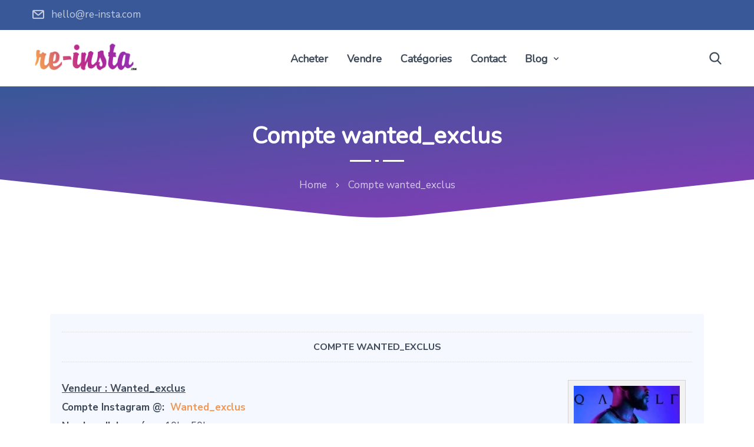

--- FILE ---
content_type: text/html; charset=UTF-8
request_url: https://www.re-insta.com/petites-annonces/1083/compte-wanted_exclus/
body_size: 17322
content:
	
<!DOCTYPE html>
<html dir="ltr" lang="fr-FR" prefix="og: https://ogp.me/ns#" class="no-js">
	<head>
		<meta charset="UTF-8" />
		<meta name="viewport" content="width=device-width, initial-scale=1, maximum-scale=1">

		<link rel="profile" href="http://gmpg.org/xfn/11" />
		<link rel="pingback" href="https://www.re-insta.com/xmlrpc.php" />

		<title>Compte wanted_exclus › re-insta.com</title>
	<style>img:is([sizes="auto" i], [sizes^="auto," i]) { contain-intrinsic-size: 3000px 1500px }</style>
	
		<!-- All in One SEO 4.9.0 - aioseo.com -->
	<meta name="description" content="Le prix reste négociable dans la limitte du raisonnable... Le compte est plus trop actif mais monte à 200commentzires et montre a 30k vues a peut près avec des likes et commentaires de Kaaris et damso qui rajoute de la crédibilité au compte" />
	<meta name="robots" content="max-image-preview:large" />
	<meta name="author" content="Re-insta"/>
	<link rel="canonical" href="https://www.re-insta.com/petites-annonces/1083/compte-wanted_exclus/" />
	<meta name="generator" content="All in One SEO (AIOSEO) 4.9.0" />

		<!-- Global site tag (gtag.js) - Google Analytics -->
<script async src="https://www.googletagmanager.com/gtag/js?id=G-27T7C0FX34"></script>
<script>
  window.dataLayer = window.dataLayer || [];
  function gtag(){dataLayer.push(arguments);}
  gtag('js', new Date());

  gtag('config', 'G-27T7C0FX34');
</script>
		<meta property="og:locale" content="fr_FR" />
		<meta property="og:site_name" content="re-insta.com › Achat et Vente de compte Instagram" />
		<meta property="og:type" content="article" />
		<meta property="og:title" content="Compte wanted_exclus › re-insta.com" />
		<meta property="og:description" content="Le prix reste négociable dans la limitte du raisonnable... Le compte est plus trop actif mais monte à 200commentzires et montre a 30k vues a peut près avec des likes et commentaires de Kaaris et damso qui rajoute de la crédibilité au compte" />
		<meta property="og:url" content="https://www.re-insta.com/petites-annonces/1083/compte-wanted_exclus/" />
		<meta property="article:published_time" content="2021-04-22T08:31:08+00:00" />
		<meta property="article:modified_time" content="2021-04-22T14:11:07+00:00" />
		<meta name="twitter:card" content="summary" />
		<meta name="twitter:title" content="Compte wanted_exclus › re-insta.com" />
		<meta name="twitter:description" content="Le prix reste négociable dans la limitte du raisonnable... Le compte est plus trop actif mais monte à 200commentzires et montre a 30k vues a peut près avec des likes et commentaires de Kaaris et damso qui rajoute de la crédibilité au compte" />
		<script type="application/ld+json" class="aioseo-schema">
			{"@context":"https:\/\/schema.org","@graph":[{"@type":"BreadcrumbList","@id":"https:\/\/www.re-insta.com\/petites-annonces\/1083\/compte-wanted_exclus\/#breadcrumblist","itemListElement":[{"@type":"ListItem","@id":"https:\/\/www.re-insta.com#listItem","position":1,"name":"Accueil","item":"https:\/\/www.re-insta.com","nextItem":{"@type":"ListItem","@id":"https:\/\/www.re-insta.com\/petites-annonces\/compte-instagram-vente\/88\/autres\/#listItem","name":"Autres"}},{"@type":"ListItem","@id":"https:\/\/www.re-insta.com\/petites-annonces\/compte-instagram-vente\/88\/autres\/#listItem","position":2,"name":"Autres","item":"https:\/\/www.re-insta.com\/petites-annonces\/compte-instagram-vente\/88\/autres\/","nextItem":{"@type":"ListItem","@id":"https:\/\/www.re-insta.com\/petites-annonces\/1083\/compte-wanted_exclus\/#listItem","name":"Compte wanted_exclus"},"previousItem":{"@type":"ListItem","@id":"https:\/\/www.re-insta.com#listItem","name":"Accueil"}},{"@type":"ListItem","@id":"https:\/\/www.re-insta.com\/petites-annonces\/1083\/compte-wanted_exclus\/#listItem","position":3,"name":"Compte wanted_exclus","previousItem":{"@type":"ListItem","@id":"https:\/\/www.re-insta.com\/petites-annonces\/compte-instagram-vente\/88\/autres\/#listItem","name":"Autres"}}]},{"@type":"Organization","@id":"https:\/\/www.re-insta.com\/#organization","name":"re-insta.com","description":"Achat et Vente de compte Instagram","url":"https:\/\/www.re-insta.com\/"},{"@type":"Person","@id":"https:\/\/www.re-insta.com\/author\/adminreinsta\/#author","url":"https:\/\/www.re-insta.com\/author\/adminreinsta\/","name":"Re-insta","image":{"@type":"ImageObject","@id":"https:\/\/www.re-insta.com\/petites-annonces\/1083\/compte-wanted_exclus\/#authorImage","url":"https:\/\/secure.gravatar.com\/avatar\/6dbb565203260dbe8851226cacd8ee276c4ffdab20f9b04e2dd8bb54307d98f4?s=96&d=mm&r=g","width":96,"height":96,"caption":"Re-insta"}},{"@type":"WebPage","@id":"https:\/\/www.re-insta.com\/petites-annonces\/1083\/compte-wanted_exclus\/#webpage","url":"https:\/\/www.re-insta.com\/petites-annonces\/1083\/compte-wanted_exclus\/","name":"Compte wanted_exclus \u203a re-insta.com","description":"Le prix reste n\u00e9gociable dans la limitte du raisonnable... Le compte est plus trop actif mais monte \u00e0 200commentzires et montre a 30k vues a peut pr\u00e8s avec des likes et commentaires de Kaaris et damso qui rajoute de la cr\u00e9dibilit\u00e9 au compte","inLanguage":"fr-FR","isPartOf":{"@id":"https:\/\/www.re-insta.com\/#website"},"breadcrumb":{"@id":"https:\/\/www.re-insta.com\/petites-annonces\/1083\/compte-wanted_exclus\/#breadcrumblist"},"author":{"@id":"https:\/\/www.re-insta.com\/author\/adminreinsta\/#author"},"creator":{"@id":"https:\/\/www.re-insta.com\/author\/adminreinsta\/#author"},"image":{"@type":"ImageObject","url":"https:\/\/www.re-insta.com\/wp-content\/uploads\/2021\/04\/screenshot_2021-04-22-10-33-02-254_com.instagram.android-94bf3a8b.jpg","@id":"https:\/\/www.re-insta.com\/petites-annonces\/1083\/compte-wanted_exclus\/#mainImage","width":1080,"height":2400},"primaryImageOfPage":{"@id":"https:\/\/www.re-insta.com\/petites-annonces\/1083\/compte-wanted_exclus\/#mainImage"},"datePublished":"2021-04-22T10:31:08+02:00","dateModified":"2021-04-22T16:11:07+02:00"},{"@type":"WebSite","@id":"https:\/\/www.re-insta.com\/#website","url":"https:\/\/www.re-insta.com\/","name":"re-insta.com","description":"Achat et Vente de compte Instagram","inLanguage":"fr-FR","publisher":{"@id":"https:\/\/www.re-insta.com\/#organization"}}]}
		</script>
		<!-- All in One SEO -->

<script>window._wca = window._wca || [];</script>
<link rel='dns-prefetch' href='//stats.wp.com' />
<link rel="alternate" type="application/rss+xml" title="re-insta.com &raquo; Flux" href="https://www.re-insta.com/feed/" />
<link rel="alternate" type="application/rss+xml" title="re-insta.com &raquo; Flux des commentaires" href="https://www.re-insta.com/comments/feed/" />
<script type="text/javascript">
/* <![CDATA[ */
window._wpemojiSettings = {"baseUrl":"https:\/\/s.w.org\/images\/core\/emoji\/16.0.1\/72x72\/","ext":".png","svgUrl":"https:\/\/s.w.org\/images\/core\/emoji\/16.0.1\/svg\/","svgExt":".svg","source":{"concatemoji":"https:\/\/www.re-insta.com\/wp-includes\/js\/wp-emoji-release.min.js?ver=6.8.3"}};
/*! This file is auto-generated */
!function(s,n){var o,i,e;function c(e){try{var t={supportTests:e,timestamp:(new Date).valueOf()};sessionStorage.setItem(o,JSON.stringify(t))}catch(e){}}function p(e,t,n){e.clearRect(0,0,e.canvas.width,e.canvas.height),e.fillText(t,0,0);var t=new Uint32Array(e.getImageData(0,0,e.canvas.width,e.canvas.height).data),a=(e.clearRect(0,0,e.canvas.width,e.canvas.height),e.fillText(n,0,0),new Uint32Array(e.getImageData(0,0,e.canvas.width,e.canvas.height).data));return t.every(function(e,t){return e===a[t]})}function u(e,t){e.clearRect(0,0,e.canvas.width,e.canvas.height),e.fillText(t,0,0);for(var n=e.getImageData(16,16,1,1),a=0;a<n.data.length;a++)if(0!==n.data[a])return!1;return!0}function f(e,t,n,a){switch(t){case"flag":return n(e,"\ud83c\udff3\ufe0f\u200d\u26a7\ufe0f","\ud83c\udff3\ufe0f\u200b\u26a7\ufe0f")?!1:!n(e,"\ud83c\udde8\ud83c\uddf6","\ud83c\udde8\u200b\ud83c\uddf6")&&!n(e,"\ud83c\udff4\udb40\udc67\udb40\udc62\udb40\udc65\udb40\udc6e\udb40\udc67\udb40\udc7f","\ud83c\udff4\u200b\udb40\udc67\u200b\udb40\udc62\u200b\udb40\udc65\u200b\udb40\udc6e\u200b\udb40\udc67\u200b\udb40\udc7f");case"emoji":return!a(e,"\ud83e\udedf")}return!1}function g(e,t,n,a){var r="undefined"!=typeof WorkerGlobalScope&&self instanceof WorkerGlobalScope?new OffscreenCanvas(300,150):s.createElement("canvas"),o=r.getContext("2d",{willReadFrequently:!0}),i=(o.textBaseline="top",o.font="600 32px Arial",{});return e.forEach(function(e){i[e]=t(o,e,n,a)}),i}function t(e){var t=s.createElement("script");t.src=e,t.defer=!0,s.head.appendChild(t)}"undefined"!=typeof Promise&&(o="wpEmojiSettingsSupports",i=["flag","emoji"],n.supports={everything:!0,everythingExceptFlag:!0},e=new Promise(function(e){s.addEventListener("DOMContentLoaded",e,{once:!0})}),new Promise(function(t){var n=function(){try{var e=JSON.parse(sessionStorage.getItem(o));if("object"==typeof e&&"number"==typeof e.timestamp&&(new Date).valueOf()<e.timestamp+604800&&"object"==typeof e.supportTests)return e.supportTests}catch(e){}return null}();if(!n){if("undefined"!=typeof Worker&&"undefined"!=typeof OffscreenCanvas&&"undefined"!=typeof URL&&URL.createObjectURL&&"undefined"!=typeof Blob)try{var e="postMessage("+g.toString()+"("+[JSON.stringify(i),f.toString(),p.toString(),u.toString()].join(",")+"));",a=new Blob([e],{type:"text/javascript"}),r=new Worker(URL.createObjectURL(a),{name:"wpTestEmojiSupports"});return void(r.onmessage=function(e){c(n=e.data),r.terminate(),t(n)})}catch(e){}c(n=g(i,f,p,u))}t(n)}).then(function(e){for(var t in e)n.supports[t]=e[t],n.supports.everything=n.supports.everything&&n.supports[t],"flag"!==t&&(n.supports.everythingExceptFlag=n.supports.everythingExceptFlag&&n.supports[t]);n.supports.everythingExceptFlag=n.supports.everythingExceptFlag&&!n.supports.flag,n.DOMReady=!1,n.readyCallback=function(){n.DOMReady=!0}}).then(function(){return e}).then(function(){var e;n.supports.everything||(n.readyCallback(),(e=n.source||{}).concatemoji?t(e.concatemoji):e.wpemoji&&e.twemoji&&(t(e.twemoji),t(e.wpemoji)))}))}((window,document),window._wpemojiSettings);
/* ]]> */
</script>
<link rel='stylesheet' id='theme-css' href='https://www.re-insta.com/wp-content/themes/seoes/assets/css/main.css?ver=1.0.0' type='text/css' media='all' />
<style id='theme-inline-css' type='text/css'>
body[data-boxed="true"] .site.wrap { background-color: #fff; }
.site-footer { background-color: #fff; }
.menu-main-container.header_menu { font-family: Nunito;font-size: 18px;line-height: 25px; }
h1, .h1, h2, .h2, h3, .h3, h4, .h4, h5, .h5, h6, .h6, .rb-widget caption, .vc_pie_chart_value { font-family: Nunito;color: #3e4a59; }
.title_ff, ul.products li.product .price, body.wpb-js-composer .vc_tta-title-text { font-family: Nunito; }
body, select { font-family: Nunito Sans;color: #3e4a59;font-size: 17px;line-height: 30px; }
.site-header .top-bar-box { padding-top: 10px;padding-bottom: 10px; }
.top-bar-box { background-color: #385898; }
.top-bar-box .container > * > a, .header_icons > .mini-cart > a, .wishlist_products_counter_number, .rb_compare_count, .woo_mini-count > span { color: rgba(255,255,255,.7); }
.page_title_container { padding-top: 60px;padding-bottom: 30px;background: linear-gradient(-6deg, #8a3ab9, #385898);; }
.site-header-mobile .page_title_container { padding-top: 50px;padding-bottom: 20px; }
body:not(.single) .page_title_container .page_title_customizer_size { font-size: 60px; }
body.single .page_title_container .page_title_customizer_size { font-size: 40px; }
.page_title_container .single_post_categories { background-color: #fff; }
.page_title_container .single_post_categories a { color: #3E4A59; }
.page_title_container .page_title_customizer_size .page_title { color: #fff; }
.page_title_container .single_post_meta a { color: #fff; }
.page_title_container .single_post_meta a:not(:last-child):after { background-color: #fff; }
.page_title_container .title_divider { background-color: #fff; }
.page_title_container .woocommerce-breadcrumb *, .page_title_container .bread-crumbs * { color: rgba(255,255,255, .8); }
.site-sticky { background-color: #fff; }
.site-sticky.shadow { -webkit-box-shadow: 0 0 15px 5px rgba(16,1,148, 0.05);-moz-box-shadow: 0 0 15px 5px rgba(16,1,148, 0.05);box-shadow: 0 0 15px 5px rgba(16,1,148, 0.05); }
.site-sticky .menu-main-container.header_menu > .menu > .menu-item > a { color: #3E4A59; }
.site-sticky .menu-main-container.header_menu > .menu > .menu-item > a:before, .site-sticky .menu-main-container.header_menu .menu-item-object-rb-megamenu .sub-menu .rb_megamenu_item .widgettitle:before { background-color: #8a3ab9; }
.menu-main-container.header_menu > ul > .menu-item > a { padding-top: 37px;padding-bottom: 33px; }
.search-trigger { color: #3E4A59; }
.menu-main-container.header_menu > .menu > .menu-item > a:before, .menu-main-container.header_menu .menu-item-object-rb-megamenu .sub-menu .rb_megamenu_item .widgettitle:before { background-color: #8a3ab9; }
.menu-main-container.header_menu .sub-menu a { color: rgba(62,74,89,.6); }
.menu-main-container.header_menu .sub-menu .current-menu-item > a { color: #3E4A59; }
.site-header-mobile .top-bar-box, .sticky-mobile { padding-top: 13px;padding-bottom: 13px; }
.site-header-mobile .top-bar-box, .site-sticky.sticky-mobile { background-color: #fff; }
.site-header-mobile .menu-trigger span, .site-sticky.sticky-mobile .menu-trigger span { background-color: #3E4A59; }
.site-header-mobile .top-bar-box .container .mini-cart > a, .site-sticky.sticky-mobile .container .mini-cart > a { color: #3E4A59; }
.site-header-mobile .menu-box .menu-main-container > ul .menu-item a, .site-header-mobile .menu-box .rb_megamenu_item .rb_column_wrapper .widgettitle { color: #3E4A59; }
.site-header-mobile .sub-menu-trigger:before, .site-header-mobile .menu-box .menu-main-container > ul .current-menu-item > a, .site-header-mobile .menu-box .menu-main-container > ul .current-item-parent > a { color: #FFAF00; }
@media screen and (min-width: 1367px), screen and (min-width: 1200px) and (any-hover: hover), screen and (min-width: 1200px) and (min--moz-device-pixel-ratio:0), screen and (min-width: 1200px) and (-ms-high-contrast: none), screen and (min-width: 1200px) and (-ms-high-contrast: active){
.search-trigger:hover { color: #8a3ab9; }
.menu-main-container.header_menu .sub-menu a:hover { color: #3E4A59; }
.site-sticky .search-trigger:hover { color: #8a3ab9; }
.top-bar-box .container > * > a:hover, .header_icons > .mini-cart > a:hover { color: #fff; }
}
/*========================================================
====================== PRIMARY COLOR =====================
========================================================*/
h1,.h1, h2,.h2, h3,.h3, h4,.h4, h5,.h5, h6,.h6, a, blockquote, label,
.rb_button.empty_default,
.rb_button.empty_reversed,
.rb-widget .search-form .label:after,
.rb-widget.rb-recent-posts a,
legend,
.rb-widget .calendar_wrap table caption,
.table-size-guide td,
.rb-widget .custom-widget-info i,
.rb_carousel:hover .slick-arrow,
.search-form .label .search-field,
.rb-widget ul li.chosen a,
.rb_presentation_module .presentation_triggers .presentation_trigger.active,
body.wpb-js-composer .vc_tta.vc_general.vc_tta-tabs .vc_tta-tabs-list li > a,
.rb-widget .search-form .label .search-submit,
.rb-widget .recentcomments span,
.main-content-inner.has_sb .sidebar .close_sidebar,
.comment-body .comment-meta .comment-admin,
.blog .blog-readmore-wrap .blog-readmore.simple,
.search .blog-readmore-wrap .blog-readmore.simple,
.post-meta-wrapper,
.post-meta-wrapper a,
.main_member_info .text-information *,
.portfolio-single-content .portfolio-content-wrapper .aside-part .label
{ color: #3E4A59; }
.body-overlay,
.table-size-guide th
{ background-color: #3E4A59; }
blockquote,
.sidebar_trigger,
.rb_textmodule.border_on_hover:before,
.rb-widget ul li.chosen a,
.rb-widget ul li.chosen:after
{ border-color: #3E4A59; }
/*========================================================
===================== SECONDARY COLOR ====================
========================================================*/
ul li:before,
body.wpb-js-composer .vc_tta.vc_general.vc_tta-o-all-clickable .vc_tta-controls-icon,
.rb-widget .recentcomments span:before,
.comment-body .comment-buttons a,
.single-content-title .cancel-reply a,
.required,
.blog .blog-readmore-wrap .blog-readmore:after,
.search .blog-readmore-wrap .blog-readmore:after,
.rb_our_team_module .rb_team_member .information_wrapper .meta,
.rb_our_team_module .rb_team_member .information_wrapper .phone,
.rb_our_team_module .rb_team_member .information_wrapper .email,
.rb_footer_template a,
.site-footer a,
.price,
.price ins,
.sub-menu-trigger:before,
.site-header-mobile .menu-box .current-menu-item > a,
.site-header-mobile .menu-box .current-item-parent > a
{ color: #8a3ab9; }
.rb-widget caption:before, 
.rb-widget .widget-title:before,
.upsells.products > h2:before, .upsells.products > h2:after,
.related.products > h2:before, .related.products > h2:after,
.single-content-title:before, .single-content-title:after,
.menu-main-container.header_menu > ul > .menu-item > a:before,
body.wpb-js-composer .vc_tta.vc_general.vc_tta-o-all-clickable .vc_tta-panel.vc_active,
body.wpb-js-composer div[data-vc-action="collapse"] .vc_tta.vc_general .vc_tta-panel.vc_active .vc_tta-panel-heading,
.blog.layout_small .post-author:before,
.portfolio-single-content .social-share:before,
.rb_portfolio_module .rb_portfolio_items .rb_portfolio_item .text_info .h5:after,
.header_icons .mini-cart .woo_mini-count > span,
.rb-widget .price_slider_wrapper .price_slider .ui-slider-handle,
.rb-widget .price_slider_wrapper .price_slider .ui-slider-range,
ul .menu-item-object-rb-megamenu .sub-menu .rb_megamenu_item .widgettitle:before,
.rb-widget.rb-about .name:before,
.post-meta-wrapper:before,
.post-password-form input[type='submit'],
.main_member_info:before
{ background-color: #8a3ab9; }
.rb_icon_preloader:after,
.rb-widget .search-form .label input,
body.wpb-js-composer .vc_tta.vc_general .vc_tta-panel,
.slick-dots li.slick-active button,
.woocommerce.single .content-area .site-main > .type-product .woocommerce-tabs .tabs li.active a,
.post-password-form input[type='submit']
{ border-color: #8a3ab9; }
.rb_icon_preloader:after
{ border-color: #8a3ab9 transparent #8a3ab9 transparent; }
/*========================================================
================= LINK/QUOTE POSTS COLOR =================
========================================================*/
.search .post.format-quote .post-media .media-alternate, 
.archive .post.format-quote .post-media .media-alternate, 
.blog .post.format-quote .post-media .media-alternate{	background: -webkit-linear-gradient(-10deg, #000, #000);
    background: linear-gradient(-10deg, #000, #000);
}.search .post.format-link .post-media .media-alternate, 
.archive .post.format-link .post-media .media-alternate, 
.blog .post.format-link .post-media .media-alternate{	background: -webkit-linear-gradient(-10deg, #000, #000);
    background: linear-gradient(-10deg, #000, #000);
}
/*========================================================
====================== BUTTONS COLOR =====================
========================================================*/ 
.rb_button.simple{	color: #3E4A59;
}.rb_button.simple:after{	color: #8a3ab9;
}
.rb_button,
a.showcoupon,
.next.page-numbers,
.prev.page-numbers,
.comment-form .submit,
.added_to_cart,
.woo_mini_cart .button,
.woocommerce .button,
.rb_woo_modal_content .button{	background-color: #8a3ab9; 
	border-color: #8a3ab9; 
}
div.wpforms-container-full.wpforms-container .wpforms-form button[type=submit]{	background-color: #8a3ab9 !important;
	border-color: #8a3ab9 !important;
}
/*========================================================
===================== BACKGROUND COLOR ====================
========================================================*/
.toggle-content .hidden,
.site-content,
.rb_rev_slider,
.before_footer_shortcode
{ background-color: #fff; }
/*========================================================
==================== ONLY DESKTOP COLORS =================
========================================================*/
@media 
	screen and (min-width: 1367px), /*Disable this styles for iPad Pro 1024-1366*/
	screen and (min-width: 1200px) and (any-hover: hover), /*Check, is device a desktop (Not working on IE & FireFox)*/
	screen and (min-width: 1200px) and (min--moz-device-pixel-ratio:0), /*Check, is device a desktop with firefox*/
	screen and (min-width: 1200px) and (-ms-high-contrast: none), /*Check, is device a desktop with IE 10 or above*/
	screen and (min-width: 1200px) and (-ms-high-contrast: active) /*Check, is device a desktop with IE 10 or below*/
{
/*==================== PRIMARY COLOR ===================*/
.rb_button.empty_default:hover,
.rb_button.empty_reversed:hover,
.post-nav-link a:hover,
.menu-main-container.header_menu > ul .sub-menu li a:hover,
.menu-main-container.header_menu > ul .sub-menu li a.active,
aside a:hover,
.rb_custom_carousel .slick-arrow:hover,
.rb_footer_template a:hover,
.site-footer a:hover,
.rb_presentation_module .presentation_triggers .presentation_trigger:hover,
.portfolio-single-content .portfolio-content-wrapper .aside-part a:hover,
.post-password-form input[type='submit']:hover
{ color: #3E4A59; }
.wp-block-ugb-image-box.rb_image_1 .ugb-image-box__item:hover .ugb-image-box__content,
.rb-widget.filter_size ul li a:hover
{ border-color: #3E4A59; }
/*=================== SECONDARY COLOR ==================*/
.rb-widget .search-form .label .search-submit:hover,
.rb-widget.widget_archive ul li:hover > a, 
.rb-widget.widget_categories ul li:hover > a, 
.rb-widget.widget_meta ul li:hover > a, 
.rb-widget.widget_pages ul li:hover > a, 
.rb-widget.widget_nav_menu ul li:hover > a
{ color: #8a3ab9; }
.rb-widget.widget_archive ul li:hover:before,
.rb-widget.widget_categories ul li:hover:before,
.rb-widget.widget_meta ul li:hover:before,
.rb-widget.widget_pages ul li:hover:before,
.rb-widget.widget_nav_menu ul li:hover:before,
.rb-widget .tagcloud a:hover
{ background-color: #8a3ab9; }
/*========================================================
====================== BUTTONS COLOR =====================
========================================================*/ 
.rb_button:hover,
a.showcoupon:hover,
.next.page-numbers:hover,
.prev.page-numbers:hover,
.comment-form .submit:hover,
.added_to_cart:hover,
.woo_mini_cart .button:hover,
.woocommerce .button:hover,
.rb_woo_modal_content .button:hover{	color: #3E4A59;
}div.wpforms-container-full.wpforms-container .wpforms-form button[type=submit]:hover{	color: #3E4A59 !important;
}
div.wpforms-container-full.wpforms-container .wpforms-form button[type=submit]:hover{	border-color: #8a3ab9;
}
/*=================== BACKGROUND COLOR =================*/

}
/*========================================================
==================== ONLY TABLETS COLORS =================
========================================================*/
@media 
	screen and (max-width: 1199px), /*Check, is device a tablet*/
	screen and (max-width: 1366px) and (any-hover: none) /*Enable this styles for iPad Pro 1024-1366*/
{
}
</style>
<style id='wp-emoji-styles-inline-css' type='text/css'>

	img.wp-smiley, img.emoji {
		display: inline !important;
		border: none !important;
		box-shadow: none !important;
		height: 1em !important;
		width: 1em !important;
		margin: 0 0.07em !important;
		vertical-align: -0.1em !important;
		background: none !important;
		padding: 0 !important;
	}
</style>
<link rel='stylesheet' id='wp-block-library-css' href='https://www.re-insta.com/wp-includes/css/dist/block-library/style.min.css?ver=6.8.3' type='text/css' media='all' />
<style id='wp-block-library-inline-css' type='text/css'>
.has-text-align-justify{text-align:justify;}
</style>
<style id='classic-theme-styles-inline-css' type='text/css'>
/*! This file is auto-generated */
.wp-block-button__link{color:#fff;background-color:#32373c;border-radius:9999px;box-shadow:none;text-decoration:none;padding:calc(.667em + 2px) calc(1.333em + 2px);font-size:1.125em}.wp-block-file__button{background:#32373c;color:#fff;text-decoration:none}
</style>
<link rel='stylesheet' id='aioseo/css/src/vue/standalone/blocks/table-of-contents/global.scss-css' href='https://www.re-insta.com/wp-content/plugins/all-in-one-seo-pack/dist/Lite/assets/css/table-of-contents/global.e90f6d47.css?ver=4.9.0' type='text/css' media='all' />
<link rel='stylesheet' id='wc-block-vendors-style-css' href='https://www.re-insta.com/wp-content/plugins/woocommerce/packages/woocommerce-blocks/build/vendors-style.css?ver=3.6.0' type='text/css' media='all' />
<link rel='stylesheet' id='wc-block-style-css' href='https://www.re-insta.com/wp-content/plugins/woocommerce/packages/woocommerce-blocks/build/style.css?ver=3.6.0' type='text/css' media='all' />
<style id='global-styles-inline-css' type='text/css'>
:root{--wp--preset--aspect-ratio--square: 1;--wp--preset--aspect-ratio--4-3: 4/3;--wp--preset--aspect-ratio--3-4: 3/4;--wp--preset--aspect-ratio--3-2: 3/2;--wp--preset--aspect-ratio--2-3: 2/3;--wp--preset--aspect-ratio--16-9: 16/9;--wp--preset--aspect-ratio--9-16: 9/16;--wp--preset--color--black: #000000;--wp--preset--color--cyan-bluish-gray: #abb8c3;--wp--preset--color--white: #ffffff;--wp--preset--color--pale-pink: #f78da7;--wp--preset--color--vivid-red: #cf2e2e;--wp--preset--color--luminous-vivid-orange: #ff6900;--wp--preset--color--luminous-vivid-amber: #fcb900;--wp--preset--color--light-green-cyan: #7bdcb5;--wp--preset--color--vivid-green-cyan: #00d084;--wp--preset--color--pale-cyan-blue: #8ed1fc;--wp--preset--color--vivid-cyan-blue: #0693e3;--wp--preset--color--vivid-purple: #9b51e0;--wp--preset--gradient--vivid-cyan-blue-to-vivid-purple: linear-gradient(135deg,rgba(6,147,227,1) 0%,rgb(155,81,224) 100%);--wp--preset--gradient--light-green-cyan-to-vivid-green-cyan: linear-gradient(135deg,rgb(122,220,180) 0%,rgb(0,208,130) 100%);--wp--preset--gradient--luminous-vivid-amber-to-luminous-vivid-orange: linear-gradient(135deg,rgba(252,185,0,1) 0%,rgba(255,105,0,1) 100%);--wp--preset--gradient--luminous-vivid-orange-to-vivid-red: linear-gradient(135deg,rgba(255,105,0,1) 0%,rgb(207,46,46) 100%);--wp--preset--gradient--very-light-gray-to-cyan-bluish-gray: linear-gradient(135deg,rgb(238,238,238) 0%,rgb(169,184,195) 100%);--wp--preset--gradient--cool-to-warm-spectrum: linear-gradient(135deg,rgb(74,234,220) 0%,rgb(151,120,209) 20%,rgb(207,42,186) 40%,rgb(238,44,130) 60%,rgb(251,105,98) 80%,rgb(254,248,76) 100%);--wp--preset--gradient--blush-light-purple: linear-gradient(135deg,rgb(255,206,236) 0%,rgb(152,150,240) 100%);--wp--preset--gradient--blush-bordeaux: linear-gradient(135deg,rgb(254,205,165) 0%,rgb(254,45,45) 50%,rgb(107,0,62) 100%);--wp--preset--gradient--luminous-dusk: linear-gradient(135deg,rgb(255,203,112) 0%,rgb(199,81,192) 50%,rgb(65,88,208) 100%);--wp--preset--gradient--pale-ocean: linear-gradient(135deg,rgb(255,245,203) 0%,rgb(182,227,212) 50%,rgb(51,167,181) 100%);--wp--preset--gradient--electric-grass: linear-gradient(135deg,rgb(202,248,128) 0%,rgb(113,206,126) 100%);--wp--preset--gradient--midnight: linear-gradient(135deg,rgb(2,3,129) 0%,rgb(40,116,252) 100%);--wp--preset--font-size--small: 13px;--wp--preset--font-size--medium: 20px;--wp--preset--font-size--large: 36px;--wp--preset--font-size--x-large: 42px;--wp--preset--spacing--20: 0.44rem;--wp--preset--spacing--30: 0.67rem;--wp--preset--spacing--40: 1rem;--wp--preset--spacing--50: 1.5rem;--wp--preset--spacing--60: 2.25rem;--wp--preset--spacing--70: 3.38rem;--wp--preset--spacing--80: 5.06rem;--wp--preset--shadow--natural: 6px 6px 9px rgba(0, 0, 0, 0.2);--wp--preset--shadow--deep: 12px 12px 50px rgba(0, 0, 0, 0.4);--wp--preset--shadow--sharp: 6px 6px 0px rgba(0, 0, 0, 0.2);--wp--preset--shadow--outlined: 6px 6px 0px -3px rgba(255, 255, 255, 1), 6px 6px rgba(0, 0, 0, 1);--wp--preset--shadow--crisp: 6px 6px 0px rgba(0, 0, 0, 1);}:where(.is-layout-flex){gap: 0.5em;}:where(.is-layout-grid){gap: 0.5em;}body .is-layout-flex{display: flex;}.is-layout-flex{flex-wrap: wrap;align-items: center;}.is-layout-flex > :is(*, div){margin: 0;}body .is-layout-grid{display: grid;}.is-layout-grid > :is(*, div){margin: 0;}:where(.wp-block-columns.is-layout-flex){gap: 2em;}:where(.wp-block-columns.is-layout-grid){gap: 2em;}:where(.wp-block-post-template.is-layout-flex){gap: 1.25em;}:where(.wp-block-post-template.is-layout-grid){gap: 1.25em;}.has-black-color{color: var(--wp--preset--color--black) !important;}.has-cyan-bluish-gray-color{color: var(--wp--preset--color--cyan-bluish-gray) !important;}.has-white-color{color: var(--wp--preset--color--white) !important;}.has-pale-pink-color{color: var(--wp--preset--color--pale-pink) !important;}.has-vivid-red-color{color: var(--wp--preset--color--vivid-red) !important;}.has-luminous-vivid-orange-color{color: var(--wp--preset--color--luminous-vivid-orange) !important;}.has-luminous-vivid-amber-color{color: var(--wp--preset--color--luminous-vivid-amber) !important;}.has-light-green-cyan-color{color: var(--wp--preset--color--light-green-cyan) !important;}.has-vivid-green-cyan-color{color: var(--wp--preset--color--vivid-green-cyan) !important;}.has-pale-cyan-blue-color{color: var(--wp--preset--color--pale-cyan-blue) !important;}.has-vivid-cyan-blue-color{color: var(--wp--preset--color--vivid-cyan-blue) !important;}.has-vivid-purple-color{color: var(--wp--preset--color--vivid-purple) !important;}.has-black-background-color{background-color: var(--wp--preset--color--black) !important;}.has-cyan-bluish-gray-background-color{background-color: var(--wp--preset--color--cyan-bluish-gray) !important;}.has-white-background-color{background-color: var(--wp--preset--color--white) !important;}.has-pale-pink-background-color{background-color: var(--wp--preset--color--pale-pink) !important;}.has-vivid-red-background-color{background-color: var(--wp--preset--color--vivid-red) !important;}.has-luminous-vivid-orange-background-color{background-color: var(--wp--preset--color--luminous-vivid-orange) !important;}.has-luminous-vivid-amber-background-color{background-color: var(--wp--preset--color--luminous-vivid-amber) !important;}.has-light-green-cyan-background-color{background-color: var(--wp--preset--color--light-green-cyan) !important;}.has-vivid-green-cyan-background-color{background-color: var(--wp--preset--color--vivid-green-cyan) !important;}.has-pale-cyan-blue-background-color{background-color: var(--wp--preset--color--pale-cyan-blue) !important;}.has-vivid-cyan-blue-background-color{background-color: var(--wp--preset--color--vivid-cyan-blue) !important;}.has-vivid-purple-background-color{background-color: var(--wp--preset--color--vivid-purple) !important;}.has-black-border-color{border-color: var(--wp--preset--color--black) !important;}.has-cyan-bluish-gray-border-color{border-color: var(--wp--preset--color--cyan-bluish-gray) !important;}.has-white-border-color{border-color: var(--wp--preset--color--white) !important;}.has-pale-pink-border-color{border-color: var(--wp--preset--color--pale-pink) !important;}.has-vivid-red-border-color{border-color: var(--wp--preset--color--vivid-red) !important;}.has-luminous-vivid-orange-border-color{border-color: var(--wp--preset--color--luminous-vivid-orange) !important;}.has-luminous-vivid-amber-border-color{border-color: var(--wp--preset--color--luminous-vivid-amber) !important;}.has-light-green-cyan-border-color{border-color: var(--wp--preset--color--light-green-cyan) !important;}.has-vivid-green-cyan-border-color{border-color: var(--wp--preset--color--vivid-green-cyan) !important;}.has-pale-cyan-blue-border-color{border-color: var(--wp--preset--color--pale-cyan-blue) !important;}.has-vivid-cyan-blue-border-color{border-color: var(--wp--preset--color--vivid-cyan-blue) !important;}.has-vivid-purple-border-color{border-color: var(--wp--preset--color--vivid-purple) !important;}.has-vivid-cyan-blue-to-vivid-purple-gradient-background{background: var(--wp--preset--gradient--vivid-cyan-blue-to-vivid-purple) !important;}.has-light-green-cyan-to-vivid-green-cyan-gradient-background{background: var(--wp--preset--gradient--light-green-cyan-to-vivid-green-cyan) !important;}.has-luminous-vivid-amber-to-luminous-vivid-orange-gradient-background{background: var(--wp--preset--gradient--luminous-vivid-amber-to-luminous-vivid-orange) !important;}.has-luminous-vivid-orange-to-vivid-red-gradient-background{background: var(--wp--preset--gradient--luminous-vivid-orange-to-vivid-red) !important;}.has-very-light-gray-to-cyan-bluish-gray-gradient-background{background: var(--wp--preset--gradient--very-light-gray-to-cyan-bluish-gray) !important;}.has-cool-to-warm-spectrum-gradient-background{background: var(--wp--preset--gradient--cool-to-warm-spectrum) !important;}.has-blush-light-purple-gradient-background{background: var(--wp--preset--gradient--blush-light-purple) !important;}.has-blush-bordeaux-gradient-background{background: var(--wp--preset--gradient--blush-bordeaux) !important;}.has-luminous-dusk-gradient-background{background: var(--wp--preset--gradient--luminous-dusk) !important;}.has-pale-ocean-gradient-background{background: var(--wp--preset--gradient--pale-ocean) !important;}.has-electric-grass-gradient-background{background: var(--wp--preset--gradient--electric-grass) !important;}.has-midnight-gradient-background{background: var(--wp--preset--gradient--midnight) !important;}.has-small-font-size{font-size: var(--wp--preset--font-size--small) !important;}.has-medium-font-size{font-size: var(--wp--preset--font-size--medium) !important;}.has-large-font-size{font-size: var(--wp--preset--font-size--large) !important;}.has-x-large-font-size{font-size: var(--wp--preset--font-size--x-large) !important;}
:where(.wp-block-post-template.is-layout-flex){gap: 1.25em;}:where(.wp-block-post-template.is-layout-grid){gap: 1.25em;}
:where(.wp-block-columns.is-layout-flex){gap: 2em;}:where(.wp-block-columns.is-layout-grid){gap: 2em;}
:root :where(.wp-block-pullquote){font-size: 1.5em;line-height: 1.6;}
</style>
<link rel='stylesheet' id='contact-form-7-css' href='https://www.re-insta.com/wp-content/plugins/contact-form-7/includes/css/styles.css?ver=6.1.3' type='text/css' media='all' />
<link rel='stylesheet' id='rs-plugin-settings-css' href='https://www.re-insta.com/wp-content/plugins/revslider/public/assets/css/rs6.css?ver=6.2.23' type='text/css' media='all' />
<style id='rs-plugin-settings-inline-css' type='text/css'>
#rs-demo-id {}
</style>
<style id='woocommerce-inline-inline-css' type='text/css'>
.woocommerce form .form-row .required { visibility: visible; }
</style>
<link rel='stylesheet' id='woo-styles-css' href='https://www.re-insta.com/wp-content/themes/seoes/woocommerce/assets/css/woocommerce.css?ver=1.0.0' type='text/css' media='all' />
<link rel='stylesheet' id='awpcp-font-awesome-css' href='https://use.fontawesome.com/releases/v5.2.0/css/all.css?ver=5.2.0' type='text/css' media='all' />
<link rel='stylesheet' id='awpcp-frontend-style-css' href='https://www.re-insta.com/wp-content/plugins/another-wordpress-classifieds-plugin/resources/css/awpcpstyle.css?ver=4.3.7' type='text/css' media='all' />
<link rel='stylesheet' id='awpcp-featured-ads-css' href='https://www.re-insta.com/wp-content/plugins/awpcp-featured-ads/resources/css/frontend.css?ver=4.0.6' type='text/css' media='all' />
<link rel='stylesheet' id='awpcp-lightgallery-css' href='https://www.re-insta.com/wp-content/plugins/another-wordpress-classifieds-plugin/resources/vendors/lightgallery/css/lightgallery.min.css?ver=1.2.22' type='text/css' media='all' />
<link rel='stylesheet' id='jetpack_css-css' href='https://www.re-insta.com/wp-content/plugins/jetpack/css/jetpack.css?ver=9.2.4' type='text/css' media='all' />
<script type="text/javascript" src="https://www.re-insta.com/wp-includes/js/jquery/jquery.min.js?ver=3.7.1" id="jquery-core-js"></script>
<script type="text/javascript" src="https://www.re-insta.com/wp-includes/js/jquery/jquery-migrate.min.js?ver=3.4.1" id="jquery-migrate-js"></script>
<script type="text/javascript" src="https://www.re-insta.com/wp-content/plugins/revslider/public/assets/js/rbtools.min.js?ver=6.2.23" id="tp-tools-js"></script>
<script type="text/javascript" src="https://www.re-insta.com/wp-content/plugins/revslider/public/assets/js/rs6.min.js?ver=6.2.23" id="revmin-js"></script>
<script type="text/javascript" src="https://www.re-insta.com/wp-content/plugins/woocommerce/assets/js/jquery-blockui/jquery.blockUI.min.js?ver=2.70" id="jquery-blockui-js"></script>
<script type="text/javascript" id="wc-add-to-cart-js-extra">
/* <![CDATA[ */
var wc_add_to_cart_params = {"ajax_url":"\/wp-admin\/admin-ajax.php","wc_ajax_url":"\/?wc-ajax=%%endpoint%%","i18n_view_cart":"View cart","cart_url":"https:\/\/www.re-insta.com\/panier\/","is_cart":"","cart_redirect_after_add":"yes"};
/* ]]> */
</script>
<script type="text/javascript" src="https://www.re-insta.com/wp-content/plugins/woocommerce/assets/js/frontend/add-to-cart.min.js?ver=4.7.4" id="wc-add-to-cart-js"></script>
<script type="text/javascript" src="https://www.re-insta.com/wp-content/plugins/js_composer/assets/js/vendors/woocommerce-add-to-cart.js?ver=6.4.0" id="vc_woocommerce-add-to-cart-js-js"></script>
<script async defer type="text/javascript" src="https://stats.wp.com/s-202604.js" id="woocommerce-analytics-js"></script>
<link rel="https://api.w.org/" href="https://www.re-insta.com/wp-json/" /><link rel="EditURI" type="application/rsd+xml" title="RSD" href="https://www.re-insta.com/xmlrpc.php?rsd" />
<meta name="generator" content="WordPress 6.8.3" />
<meta name="generator" content="WooCommerce 4.7.4" />
<link rel='shortlink' href='https://www.re-insta.com/?p=1083' />
<link rel="alternate" title="oEmbed (JSON)" type="application/json+oembed" href="https://www.re-insta.com/wp-json/oembed/1.0/embed?url=https%3A%2F%2Fwww.re-insta.com%2Fpetites-annonces%2F1083%2Fcompte-wanted_exclus%2F" />
<link rel="alternate" title="oEmbed (XML)" type="text/xml+oembed" href="https://www.re-insta.com/wp-json/oembed/1.0/embed?url=https%3A%2F%2Fwww.re-insta.com%2Fpetites-annonces%2F1083%2Fcompte-wanted_exclus%2F&#038;format=xml" />
<script type="text/javascript">
		           var rb_ajaxurl = "https://www.re-insta.com/wp-admin/admin-ajax.php";
		         </script><style type='text/css'>img#wpstats{display:none}</style><script type="text/javascript">
		           var rb_ajaxurl = "https://www.re-insta.com/wp-admin/admin-ajax.php";
		         </script>	<noscript><style>.woocommerce-product-gallery{ opacity: 1 !important; }</style></noscript>
	<meta name="generator" content="Powered by WPBakery Page Builder - drag and drop page builder for WordPress."/>
<link rel="canonical" href="https://www.re-insta.com/petites-annonces/1083/compte-wanted_exclus/" />
<!-- START - AWP Classifieds Plugin Basic meta tags -->
<meta name="title" content="Compte wanted_exclus">
<meta name="description" content="Le prix reste négociable dans la limitte du raisonnable... Le compte est plus trop actif mais monte à 200commentzires et montre a 30k vues a peut près avec des likes et commentaires de Kaaris et damso qui rajoute de la crédibilité au compte">
<!-- END - AWP Classifieds Plugin Basic meta tags -->
<!-- START - AWP Classifieds Plugin Open Graph meta tags -->
<meta property="og:type" content="article">
<meta property="og:url" content="https://www.re-insta.com/petites-annonces/1083/compte-wanted_exclus/">
<meta property="og:title" content="Compte wanted_exclus">
<meta property="og:description" content="Le prix reste négociable dans la limitte du raisonnable... Le compte est plus trop actif mais monte à 200commentzires et montre a 30k vues a peut près avec des likes et commentaires de Kaaris et damso qui rajoute de la crédibilité au compte">
<meta property="article:published_time" content="2021-04-22T00:00:00+02:00">
<meta property="article:modified_time" content="2021-04-22T00:00:00+02:00">
<meta property="og:image" content="https://www.re-insta.com/wp-content/uploads/2021/04/screenshot_2021-04-22-10-32-48-178_com.instagram.android-d4c20220.jpg">
<link rel="image_src" href="https://www.re-insta.com/wp-content/uploads/2021/04/screenshot_2021-04-22-10-32-48-178_com.instagram.android-d4c20220.jpg">
<!-- END - AWP Classifieds Plugin Open Graph meta tags -->
<meta name="generator" content="Powered by Slider Revolution 6.2.23 - responsive, Mobile-Friendly Slider Plugin for WordPress with comfortable drag and drop interface." />
<link rel="icon" href="https://www.re-insta.com/wp-content/uploads/2020/11/cropped-logo-reinsta-32x32.png" sizes="32x32" />
<link rel="icon" href="https://www.re-insta.com/wp-content/uploads/2020/11/cropped-logo-reinsta-192x192.png" sizes="192x192" />
<link rel="apple-touch-icon" href="https://www.re-insta.com/wp-content/uploads/2020/11/cropped-logo-reinsta-180x180.png" />
<meta name="msapplication-TileImage" content="https://www.re-insta.com/wp-content/uploads/2020/11/cropped-logo-reinsta-270x270.png" />
<script type="text/javascript">function setREVStartSize(e){
			//window.requestAnimationFrame(function() {				 
				window.RSIW = window.RSIW===undefined ? window.innerWidth : window.RSIW;	
				window.RSIH = window.RSIH===undefined ? window.innerHeight : window.RSIH;	
				try {								
					var pw = document.getElementById(e.c).parentNode.offsetWidth,
						newh;
					pw = pw===0 || isNaN(pw) ? window.RSIW : pw;
					e.tabw = e.tabw===undefined ? 0 : parseInt(e.tabw);
					e.thumbw = e.thumbw===undefined ? 0 : parseInt(e.thumbw);
					e.tabh = e.tabh===undefined ? 0 : parseInt(e.tabh);
					e.thumbh = e.thumbh===undefined ? 0 : parseInt(e.thumbh);
					e.tabhide = e.tabhide===undefined ? 0 : parseInt(e.tabhide);
					e.thumbhide = e.thumbhide===undefined ? 0 : parseInt(e.thumbhide);
					e.mh = e.mh===undefined || e.mh=="" || e.mh==="auto" ? 0 : parseInt(e.mh,0);		
					if(e.layout==="fullscreen" || e.l==="fullscreen") 						
						newh = Math.max(e.mh,window.RSIH);					
					else{					
						e.gw = Array.isArray(e.gw) ? e.gw : [e.gw];
						for (var i in e.rl) if (e.gw[i]===undefined || e.gw[i]===0) e.gw[i] = e.gw[i-1];					
						e.gh = e.el===undefined || e.el==="" || (Array.isArray(e.el) && e.el.length==0)? e.gh : e.el;
						e.gh = Array.isArray(e.gh) ? e.gh : [e.gh];
						for (var i in e.rl) if (e.gh[i]===undefined || e.gh[i]===0) e.gh[i] = e.gh[i-1];
											
						var nl = new Array(e.rl.length),
							ix = 0,						
							sl;					
						e.tabw = e.tabhide>=pw ? 0 : e.tabw;
						e.thumbw = e.thumbhide>=pw ? 0 : e.thumbw;
						e.tabh = e.tabhide>=pw ? 0 : e.tabh;
						e.thumbh = e.thumbhide>=pw ? 0 : e.thumbh;					
						for (var i in e.rl) nl[i] = e.rl[i]<window.RSIW ? 0 : e.rl[i];
						sl = nl[0];									
						for (var i in nl) if (sl>nl[i] && nl[i]>0) { sl = nl[i]; ix=i;}															
						var m = pw>(e.gw[ix]+e.tabw+e.thumbw) ? 1 : (pw-(e.tabw+e.thumbw)) / (e.gw[ix]);					
						newh =  (e.gh[ix] * m) + (e.tabh + e.thumbh);
					}				
					if(window.rs_init_css===undefined) window.rs_init_css = document.head.appendChild(document.createElement("style"));					
					document.getElementById(e.c).height = newh+"px";
					window.rs_init_css.innerHTML += "#"+e.c+"_wrapper { height: "+newh+"px }";				
				} catch(e){
					console.log("Failure at Presize of Slider:" + e)
				}					   
			//});
		  };</script>
		<style type="text/css" id="wp-custom-css">
			.woocommerce.single .content-area .site-main > .type-product .woocommerce-tabs h2{display:none;}
p.out-of-stock{
    visibility: hidden;
}
p.out-of-stock::after{
    visibility: visible !important;
    content: "Compte Vendu";
    color: #8a3ab9;
    font-size: 30px;
    font-weight: bold;
}
.cladinfo label{float:left;    padding: 0 10px 0 0;}
.cladinfo .awpcp-extra-field-value{float:left; }
.cladinfo.awpcp-extra-field-audience_age label{float:none}
.cladinfo.awpcp-extra-field-audience_genre label{float:none}
ul > li:before {display:none}
.awpcp-listing-title a{
	text-decoration: underline!important;}
.awpcp-listing-excerpt {
    background: #fff6fa;
    box-sizing: border-box;
        padding: 10px 20px;
    width: 550px;
    float: left;
    height: 200px;
    margin: 5px;
}
.showawpcpadpage label{float:left;padding:0 10px 0 0}
.showawpcpadpage strong{float:left;padding:0 10px}
#classiwrapper{
    background: #f6f8ff;
    padding: 20px;
}
.page-id-421 #classiwrapper{
    background: none;
	padding:0;
}
#showawpcpadpage .awpcp-title {    text-align: center;
    text-transform: uppercase;
	background: none;}
.awpcp-subtitle {
    text-decoration: underline;
}
.awpcp-extra-field-instagram span{
    font-weight: bold;
    color: #f09854;
}
.home .awpcp-category-switcher,
.home .awpcp-classifieds-menu,
.home .uiwelcome, .home .awpcp-pagination{display:none}
.home #classiwrapper{background:none}
.single .awpcp-classifieds-menu{display:none}
		</style>
		<noscript><style> .wpb_animate_when_almost_visible { opacity: 1; }</style></noscript>		<script async src="https://pagead2.googlesyndication.com/pagead/js/adsbygoogle.js?client=ca-pub-2853274045200228"
     crossorigin="anonymous"></script>
	</head>
	<body class="wp-singular awpcp_listing-template-default single single-awpcp_listing postid-1083 wp-theme-seoes theme-seoes woocommerce-no-js wpb-js-composer js-comp-ver-6.4.0 vc_responsive" data-boxed="false" data-default="false" itemscope="itemscope" itemtype="http://schema.org/WebPage">
				
		
<!-- Start Search Form -->
<div class="site-search hidden">
	<div class="container">
					<div class="search-title">Recherche</div>
				<i class="close-search"></i>
		<form role="search" method="get" class="search-form" action="https://www.re-insta.com/">

			<h3 class='success-search'>Your search for: &quot;&quot; revealed the following:</h3>
	
	<div class="label">
		<span class="screen-reader-text">Search...</span>
    	<input type="search" class="search-field" value="" name="s" placeholder="Search..." />
    	<button type="submit" class="search-submit">
    		<span class='page-submit'>SEARCH</span>
    	</button>
	</div>
</form>	</div>
</div>
		<div class="rb-blank-preloader"></div>
		<div class="body-overlay"></div>

		
		<div id="site" class="site wrap desktop-menu-desktop">
					
			
<!-- #site-sticky -->
<div id="site-sticky" class="site-sticky ">
	<div class="container">
		<a href="https://www.re-insta.com">
			<img src='https://www.re-insta.com/wp-content/uploads/2020/11/logo-reinsta.png' alt='re-insta.com' width='179' />		</a>
		<nav class="menu-main-container header_menu" itemscope="itemscope">
			<ul id="menu-menu" class="menu main-menu"><li id="menu-item-468" class="menu-item menu-item-type-post_type menu-item-object-page menu-item-468"><a href="https://www.re-insta.com/petites-annonces/compte-instagram-vente/">Acheter</a></li>
<li id="menu-item-452" class="menu-item menu-item-type-post_type menu-item-object-page menu-item-452"><a href="https://www.re-insta.com/petites-annonces/ajouter-une-annonce/">Vendre</a></li>
<li id="menu-item-509" class="menu-item menu-item-type-custom menu-item-object-custom menu-item-509"><a href="https://www.re-insta.com/petites-annonces/">Catégories</a></li>
<li id="menu-item-363" class="menu-item menu-item-type-post_type menu-item-object-page menu-item-363"><a href="https://www.re-insta.com/contact/">Contact</a></li>
<li id="menu-item-391" class="menu-item menu-item-type-post_type menu-item-object-page current_page_parent menu-item-has-children menu-item-391"><a href="https://www.re-insta.com/le-blog/">Blog</a>
<ul class="sub-menu">
	<li id="menu-item-5941" class="menu-item menu-item-type-taxonomy menu-item-object-category menu-item-5941"><a href="https://www.re-insta.com/category/entreprise/">Entreprise</a></li>
	<li id="menu-item-5942" class="menu-item menu-item-type-taxonomy menu-item-object-category menu-item-5942"><a href="https://www.re-insta.com/category/marketing/">Marketing</a></li>
	<li id="menu-item-5943" class="menu-item menu-item-type-taxonomy menu-item-object-category menu-item-5943"><a href="https://www.re-insta.com/category/reseaux-sociaux/">Réseaux Sociaux</a></li>
	<li id="menu-item-5944" class="menu-item menu-item-type-taxonomy menu-item-object-category menu-item-5944"><a href="https://www.re-insta.com/category/tech/">Tech</a></li>
	<li id="menu-item-5945" class="menu-item menu-item-type-taxonomy menu-item-object-category menu-item-5945"><a href="https://www.re-insta.com/category/web/">Web</a></li>
</ul>
</li>
</ul>		</nav>
	</div>
</div>
<!-- /#site-sticky -->
<!-- #site-sticky-mobile -->
<div id="site-sticky-mobile" class="site-sticky sticky-mobile ">
	<div class="container">
		<a class="site_logotype" href="https://www.re-insta.com">
			<img src='https://www.re-insta.com/wp-content/uploads/2020/11/logo-reinsta.png' alt='re-insta.com' width='111' />		</a>
		<div class="header_icons">
						<div class="menu-trigger">
				<span></span>
				<span></span>
				<span></span>
			</div>
		</div>
	</div>
</div>
<!-- \#site-sticky-mobile -->
	<div id="site-header" class="site-header">
		<div class="header-content">
			<!-- Start Top Bar Box -->
						<div class="top-bar-box">
				<div class="container ">
					<div class="header_info_links">
													<a class="top_bar_mail" href="mailto:hello@re-insta.com">hello@re-insta.com</a>
											</div>
					<div class="header_icons">
						

					</div>
				</div>
			</div>
						<!-- Start Menu Box -->
			<div class="menu-box">
				<div class="container ">
					<div class="site_logotype">
						<a href="https://www.re-insta.com">
							<img src='https://www.re-insta.com/wp-content/uploads/2020/11/logo-reinsta.png' alt='re-insta.com' width='179' />						</a>
					</div>
					<nav class="menu-main-container header_menu" itemscope="itemscope">
						<ul id="menu-menu-1" class="menu main-menu"><li class="menu-item menu-item-type-post_type menu-item-object-page menu-item-468"><a href="https://www.re-insta.com/petites-annonces/compte-instagram-vente/">Acheter</a></li>
<li class="menu-item menu-item-type-post_type menu-item-object-page menu-item-452"><a href="https://www.re-insta.com/petites-annonces/ajouter-une-annonce/">Vendre</a></li>
<li class="menu-item menu-item-type-custom menu-item-object-custom menu-item-509"><a href="https://www.re-insta.com/petites-annonces/">Catégories</a></li>
<li class="menu-item menu-item-type-post_type menu-item-object-page menu-item-363"><a href="https://www.re-insta.com/contact/">Contact</a></li>
<li class="menu-item menu-item-type-post_type menu-item-object-page current_page_parent menu-item-has-children menu-item-391"><a href="https://www.re-insta.com/le-blog/">Blog</a>
<ul class="sub-menu">
	<li class="menu-item menu-item-type-taxonomy menu-item-object-category menu-item-5941"><a href="https://www.re-insta.com/category/entreprise/">Entreprise</a></li>
	<li class="menu-item menu-item-type-taxonomy menu-item-object-category menu-item-5942"><a href="https://www.re-insta.com/category/marketing/">Marketing</a></li>
	<li class="menu-item menu-item-type-taxonomy menu-item-object-category menu-item-5943"><a href="https://www.re-insta.com/category/reseaux-sociaux/">Réseaux Sociaux</a></li>
	<li class="menu-item menu-item-type-taxonomy menu-item-object-category menu-item-5944"><a href="https://www.re-insta.com/category/tech/">Tech</a></li>
	<li class="menu-item menu-item-type-taxonomy menu-item-object-category menu-item-5945"><a href="https://www.re-insta.com/category/web/">Web</a></li>
</ul>
</li>
</ul>					</nav>
					<div class="menu-right-info">
						<div class="search-trigger"></div>
											</div>
				</div>
			</div>
																<div class="page_title_container masked mouse_anim scroll_anim" style="">
						
						
						<div class="page_title_wrapper container">
																						<div class="page_title_customizer_size">
									<h1 class="page_title">
										Compte wanted_exclus									</h1>
								</div>
																													<span class="title_divider"></span>
														<div class="breadcrumbs"><div class="container"><nav class="bread-crumbs"><a href="https://www.re-insta.com/" property="v:title">Home</a><span class='delimiter'></span><span class="current">Compte wanted_exclus</span></nav><!-- .breadcrumbs --></div></div>						</div>
					</div>
									</div>
		<!-- /.site-header-inner -->
	</div>
	<!-- /.site-header -->
<!-- #site-header-mobile -->
<div id="site-header-mobile" class="site-header-mobile">
	<div class="header-content">
		<div class="top-bar-box">
			<div class="container">
				<div class="site_logotype">
					<a href="https://www.re-insta.com">
						<img src='https://www.re-insta.com/wp-content/uploads/2020/11/logo-reinsta.png' alt='re-insta.com' width='111' />					</a>
				</div>
				<div class="header_icons">
										<div class="menu-trigger">
						<span></span>
						<span></span>
						<span></span>
					</div>
				</div>
			</div>
		</div>
		<div class="menu-box container">
			<div class="menu-box-logo">
				<a href="https://www.re-insta.com">
					<img src='https://www.re-insta.com/wp-content/uploads/2020/11/logo-reinsta.png' alt='re-insta.com' width='179' />				</a>
			</div>
			<div class="main-menu-wrapper">
				<nav class="menu-main-container">
					<ul id="menu-menu-2" class="menu main-menu"><li class="menu-item menu-item-type-post_type menu-item-object-page menu-item-468"><a href="https://www.re-insta.com/petites-annonces/compte-instagram-vente/">Acheter</a></li>
<li class="menu-item menu-item-type-post_type menu-item-object-page menu-item-452"><a href="https://www.re-insta.com/petites-annonces/ajouter-une-annonce/">Vendre</a></li>
<li class="menu-item menu-item-type-custom menu-item-object-custom menu-item-509"><a href="https://www.re-insta.com/petites-annonces/">Catégories</a></li>
<li class="menu-item menu-item-type-post_type menu-item-object-page menu-item-363"><a href="https://www.re-insta.com/contact/">Contact</a></li>
<li class="menu-item menu-item-type-post_type menu-item-object-page current_page_parent menu-item-has-children menu-item-391"><a href="https://www.re-insta.com/le-blog/">Blog</a>
<ul class="sub-menu">
	<li class="menu-item menu-item-type-taxonomy menu-item-object-category menu-item-5941"><a href="https://www.re-insta.com/category/entreprise/">Entreprise</a></li>
	<li class="menu-item menu-item-type-taxonomy menu-item-object-category menu-item-5942"><a href="https://www.re-insta.com/category/marketing/">Marketing</a></li>
	<li class="menu-item menu-item-type-taxonomy menu-item-object-category menu-item-5943"><a href="https://www.re-insta.com/category/reseaux-sociaux/">Réseaux Sociaux</a></li>
	<li class="menu-item menu-item-type-taxonomy menu-item-object-category menu-item-5944"><a href="https://www.re-insta.com/category/tech/">Tech</a></li>
	<li class="menu-item menu-item-type-taxonomy menu-item-object-category menu-item-5945"><a href="https://www.re-insta.com/category/web/">Web</a></li>
</ul>
</li>
</ul>				</nav>
			</div>
			<div class="menu-box-search">
				<form role="search" method="get" class="search-form" action="https://www.re-insta.com/">

			<h3 class='success-search'>Your search for: &quot;&quot; revealed the following:</h3>
	
	<div class="label">
		<span class="screen-reader-text">Search...</span>
    	<input type="search" class="search-field" value="" name="s" placeholder="Search..." />
    	<button type="submit" class="search-submit">
    		<span class='page-submit'>SEARCH</span>
    	</button>
	</div>
</form>			</div>
					</div>
												<div class="page_title_container masked" style="">
					
					
					<div class="page_title_wrapper container">
												<div class="page_title_customizer_size">
							<h1 class="page_title">
								Compte wanted_exclus							</h1>
						</div>
												<span class="title_divider"></span>
						<div class="breadcrumbs"><div class="container"><nav class="bread-crumbs"><a href="https://www.re-insta.com/" property="v:title">Home</a><span class='delimiter'></span><span class="current">Compte wanted_exclus</span></nav><!-- .breadcrumbs --></div></div>					</div>
				</div>
						</div>			
</div>
<!-- \#site-header-mobile -->
			
			<div id="site-content" class="site-content">
				<!-- The main content -->
				<main id="main-content" class="main-content container" itemprop="mainContentOfPage">
										<div class="main-content-inner">
							
						
						<div class="main-content-inner-wrap post-type_awpcp_listing">					<div class="single_content">
										<div id="post-1083" class="post post-1083 awpcp_listing type-awpcp_listing status-publish has-post-thumbnail hentry awpcp_listing_category-autres">

		<div class="post-format format_">
					</div>

		<div class="post-inner">
			<div class="post-content" itemprop="text">
				<div class="post-content-inner">
					<div id="classiwrapper"><ul class="awpcp-classifieds-menu awpcp-clearfix" data-breakpoints='{"tiny": [0,400], "small": [400,500]}' data-breakpoints-class-prefix="awpcp-classifieds-menu">
    <li class="awpcp-classifieds-menu--menu-item awpcp-classifieds-menu--post-listing-menu-item">
        <a class="awpcp-classifieds-menu--menu-item-link button" href="https://www.re-insta.com/petites-annonces/ajouter-une-annonce">Ajouter une annonce</a>
    </li>
    <li class="awpcp-classifieds-menu--menu-item awpcp-classifieds-menu--browse-listings-menu-item">
        <a class="awpcp-classifieds-menu--menu-item-link button" href="https://www.re-insta.com/petites-annonces/compte-instagram-vente">Annonces Compte Instagram</a>
    </li>
    <li class="awpcp-classifieds-menu--menu-item awpcp-classifieds-menu--search-listings-menu-item">
        <a class="awpcp-classifieds-menu--menu-item-link button" href="https://www.re-insta.com/petites-annonces/rechercher-des-annonces">Rechercher des annonces</a>
    </li>
</ul>
<div id="showawpcpadpage">
							    
								<div class="awpcp-title"><a href="https://www.re-insta.com/petites-annonces/1083/compte-wanted_exclus/">Compte wanted_exclus</a></div><br/>
								<div class="showawpcpadpage">
									<div class="awpcp-ad-primary-image"><a class="awpcp-listing-primary-image-thickbox-link thickbox thumbnail" href="https://www.re-insta.com/wp-content/uploads/2021/04/screenshot_2021-04-22-10-33-02-254_com.instagram.android-94bf3a8b.jpg" rel="awpcp-gallery-1083" data-awpcp-gallery="awpcp-gallery-1083"><img decoding="async" width="200" height="200" src="https://www.re-insta.com/wp-content/uploads/2021/04/screenshot_2021-04-22-10-33-02-254_com.instagram.android-94bf3a8b-200x200.jpg" class="thumbshow" alt="Vignette pour l&#039;image de la liste principale" srcset="https://www.re-insta.com/wp-content/uploads/2021/04/screenshot_2021-04-22-10-33-02-254_com.instagram.android-94bf3a8b-200x200.jpg 200w, https://www.re-insta.com/wp-content/uploads/2021/04/screenshot_2021-04-22-10-33-02-254_com.instagram.android-94bf3a8b-150x150.jpg 150w, https://www.re-insta.com/wp-content/uploads/2021/04/screenshot_2021-04-22-10-33-02-254_com.instagram.android-94bf3a8b-125x125.jpg 125w, https://www.re-insta.com/wp-content/uploads/2021/04/screenshot_2021-04-22-10-33-02-254_com.instagram.android-94bf3a8b-80x80.jpg 80w, https://www.re-insta.com/wp-content/uploads/2021/04/screenshot_2021-04-22-10-33-02-254_com.instagram.android-94bf3a8b-570x570.jpg 570w, https://www.re-insta.com/wp-content/uploads/2021/04/screenshot_2021-04-22-10-33-02-254_com.instagram.android-94bf3a8b-100x100.jpg 100w" sizes="(max-width: 200px) 100vw, 200px" /></a><a class="thickbox enlarge" href="https://www.re-insta.com/wp-content/uploads/2021/04/screenshot_2021-04-22-10-33-02-254_com.instagram.android-94bf3a8b.jpg">Cliquez pour agrandir l’image.</a></div>
									<div class="awpcp-subtitle">Vendeur : <a href="https://www.re-insta.com/petites-annonces/repondre-a-lannonce/1083/compte-wanted_exclus/">Wanted_exclus</a></div>
									
								</div>
								<div class="awpcp-extra-fields awpcp-extra-fields-columns-1 clearfix"><div class="cladinfo awpcp-extra-field-instagram first-row first-column last-column"><label>Compte Instagram @:</label> <span class="awpcp-extra-field-value">Wanted_exclus</span></div><div class="cladinfo awpcp-extra-field-abonne first-column last-column"><label>Nombre d&#039;abonnées:</label> <span class="awpcp-extra-field-value">10k - 50k</span></div><div class="cladinfo awpcp-extra-field-audience_lieux first-column last-column"><label>Audience Lieux:</label> <span class="awpcp-extra-field-value">France</span></div><div class="cladinfo awpcp-extra-field-audience_age first-column last-column"><label>Audience âge:</label> <span class="awpcp-extra-field-value">18-24</span></div><div class="cladinfo awpcp-extra-field-audience_genre last-row first-column last-column"><label>Audience Genre:</label> </div></div>
                                                                   <div class="showawpcpadpage"><label>Prix:</label> <strong>250€</strong></div>
								<div class="fixfloat"></div>
								
								<div class="showawpcpadpage">
									<div class="awpcp-subtitle">Détails de l'annonce</div>
									<p>Le prix reste négociable dans la limitte du raisonnable&#8230;<br />
Le compte est plus trop actif mais monte à 200commentzires et montre a 30k vues a peut près avec des likes et commentaires de Kaaris et damso qui rajoute de la crédibilité au compte</p>

								</div>
								
								<div class="fixfloat"></div>
								<div id="displayimagethumbswrapper">
									<div id="displayimagethumbs">
										<ul>
											<li class="awpcp-attachments-list-item awpcp-attachment-type-image"><a class="awpcp-attachment-thumbnail-container thickbox" href="https://www.re-insta.com/wp-content/uploads/2021/04/screenshot_2021-04-22-10-32-48-178_com.instagram.android-d4c20220.jpg" rel="awpcp-gallery-1083" data-awpcp-gallery="awpcp-gallery-1083"><img decoding="async" width="125" height="125" src="https://www.re-insta.com/wp-content/uploads/2021/04/screenshot_2021-04-22-10-32-48-178_com.instagram.android-d4c20220-125x125.jpg" class="thumbshow" alt="" sizes="(max-width: 767px) 100vw, (max-width: 1023px) 33.33vw, 125px" srcset="https://www.re-insta.com/wp-content/uploads/2021/04/screenshot_2021-04-22-10-32-48-178_com.instagram.android-d4c20220-125x125.jpg 125w, https://www.re-insta.com/wp-content/uploads/2021/04/screenshot_2021-04-22-10-32-48-178_com.instagram.android-d4c20220-150x150.jpg 150w, https://www.re-insta.com/wp-content/uploads/2021/04/screenshot_2021-04-22-10-32-48-178_com.instagram.android-d4c20220-200x200.jpg 200w, https://www.re-insta.com/wp-content/uploads/2021/04/screenshot_2021-04-22-10-32-48-178_com.instagram.android-d4c20220-80x80.jpg 80w, https://www.re-insta.com/wp-content/uploads/2021/04/screenshot_2021-04-22-10-32-48-178_com.instagram.android-d4c20220-570x570.jpg 570w, https://www.re-insta.com/wp-content/uploads/2021/04/screenshot_2021-04-22-10-32-48-178_com.instagram.android-d4c20220-100x100.jpg 100w" /></a></li><li class="awpcp-attachments-list-item awpcp-attachment-type-image"><a class="awpcp-attachment-thumbnail-container thickbox" href="https://www.re-insta.com/wp-content/uploads/2021/04/screenshot_2021-04-22-10-32-58-950_com.instagram.android-f9f173e4.jpg" rel="awpcp-gallery-1083" data-awpcp-gallery="awpcp-gallery-1083"><img decoding="async" width="125" height="125" src="https://www.re-insta.com/wp-content/uploads/2021/04/screenshot_2021-04-22-10-32-58-950_com.instagram.android-f9f173e4-125x125.jpg" class="thumbshow" alt="" sizes="(max-width: 767px) 100vw, (max-width: 1023px) 33.33vw, 125px" srcset="https://www.re-insta.com/wp-content/uploads/2021/04/screenshot_2021-04-22-10-32-58-950_com.instagram.android-f9f173e4-125x125.jpg 125w, https://www.re-insta.com/wp-content/uploads/2021/04/screenshot_2021-04-22-10-32-58-950_com.instagram.android-f9f173e4-150x150.jpg 150w, https://www.re-insta.com/wp-content/uploads/2021/04/screenshot_2021-04-22-10-32-58-950_com.instagram.android-f9f173e4-200x200.jpg 200w, https://www.re-insta.com/wp-content/uploads/2021/04/screenshot_2021-04-22-10-32-58-950_com.instagram.android-f9f173e4-80x80.jpg 80w, https://www.re-insta.com/wp-content/uploads/2021/04/screenshot_2021-04-22-10-32-58-950_com.instagram.android-f9f173e4-570x570.jpg 570w, https://www.re-insta.com/wp-content/uploads/2021/04/screenshot_2021-04-22-10-32-58-950_com.instagram.android-f9f173e4-100x100.jpg 100w" /></a></li>
										</ul>
									</div>
								</div>
								<span class="fixfloat"><a class="awpcp-flag-listing-link" href="#" data-ad="1083" title="Signaler cette annonce comme non conforme"><i class="fa fa-flag"></i></a></span>
								<div class="adviewed">Cette annonce a été vue 72 fois.</div>
								
								
							</div></div><!--close classiwrapper-->				</div>

				
				
			</div>

			
		</div>
	</div>				
				
<nav class="navigation post-navigation" role="navigation">
	<ul class="nav-links">
		
			
				
				<li class="prev-post">
											<a href="https://www.re-insta.com/petites-annonces/1079/compte-instagram-68k/">
							<img src="https://www.re-insta.com/wp-content/uploads/2021/04/photo_2021-04-21_22-04-55-8688aa6f-150x150.jpg" alt="Compte Instagram 68K" />
						</a>
					
					<div class="post-nav-text-wrapper">
						<div class="post-nav-link">
							<a href="https://www.re-insta.com/petites-annonces/1079/compte-instagram-68k/">
								Prev Post							</a>
						</div>
						<a href="https://www.re-insta.com/petites-annonces/1079/compte-instagram-68k/">
							<span class="post-title">Compte Instagram 68K</span>
						</a>
					</div>
				</li>
			

			
								
				<li class="next-post">
					<div class="post-nav-text-wrapper">
						<div class="post-nav-link">
							<a href="https://www.re-insta.com/petites-annonces/1089/compte-a-10k-theme-citation-abonnes-francais/">
								Next Post							</a>
						</div>
						<a href="https://www.re-insta.com/petites-annonces/1089/compte-a-10k-theme-citation-abonnes-francais/">
							<span class="post-title">Compte à 10k, theme citation, abonnés français</span>
						</a>
					</div>

											<a href="https://www.re-insta.com/petites-annonces/1089/compte-a-10k-theme-citation-abonnes-francais/">
							<img src="https://www.re-insta.com/wp-content/uploads/2021/04/screenshot_20210422_122411_com.instagram.android-f0bd0d9b-150x150.jpg" alt="Compte à 10k, theme citation, abonnés français" />
						</a>
									</li>
			
			</ul>
</nav>
				
							</div>
			
				

						</div>
						<!-- /.main-content-inner-wrap -->
					</div>
					<!-- /.main-content-inner -->
				</main>				<!-- /.main-content -->		
			</div>
			<!-- /.site-content -->

			
<!-- #site-footer -->
<div id="site-footer" class="site-footer">
	<div class="container">
		<div class="footer-copyright">
			<a class="footer-logo" href="https://www.re-insta.com">
				<img src='https://www.re-insta.com/wp-content/uploads/2020/11/logo-reinsta.png' alt='re-insta.com' width='64' />			</a>
			<p class="copyright-info">Copyrights © 2020 — All rights reserved.</p>
					</div>
	</div>
</div>
<!-- /#site-footer -->
			<div class="ajax_preloader body_loader">
				<div class="dots-wrapper">
					<span></span>
					<span></span>
					<span></span>
				</div>
			</div>

			<div class="button-up"></div>
		</div>
		<!-- /.site-wrapper -->

		<div id="frame">
			<span class="frame_top"></span>
			<span class="frame_right"></span>
			<span class="frame_bottom"></span>
			<span class="frame_left"></span>
		</div>
		
		<script type="speculationrules">
{"prefetch":[{"source":"document","where":{"and":[{"href_matches":"\/*"},{"not":{"href_matches":["\/wp-*.php","\/wp-admin\/*","\/wp-content\/uploads\/*","\/wp-content\/*","\/wp-content\/plugins\/*","\/wp-content\/themes\/seoes\/*","\/*\\?(.+)"]}},{"not":{"selector_matches":"a[rel~=\"nofollow\"]"}},{"not":{"selector_matches":".no-prefetch, .no-prefetch a"}}]},"eagerness":"conservative"}]}
</script>
	<script type="text/javascript">
		(function () {
			var c = document.body.className;
			c = c.replace(/woocommerce-no-js/, 'woocommerce-js');
			document.body.className = c;
		})()
	</script>
	<link rel='stylesheet' id='flaticons-css' href='https://www.re-insta.com/wp-content/themes/seoes/assets/fonts/flaticons/style.css?ver=1.0.0' type='text/css' media='all' />
<link rel='stylesheet' id='rbicons-css' href='https://www.re-insta.com/wp-content/themes/seoes/assets/fonts/rbicons/style.css?ver=1.0.0' type='text/css' media='all' />
<link rel='stylesheet' id='font-awesome-css' href='https://www.re-insta.com/wp-content/themes/seoes/assets/fonts/font-awesome.min.css?ver=4.7.0' type='text/css' media='all' />
<link rel='stylesheet' id='seoes-fonts-css' href='//fonts.googleapis.com/css?family=Nunito%3Aregular%7CNunito+Sans%3Aregular%2C700%2C900&#038;ver=6.8.3' type='text/css' media='all' />
<script type="text/javascript" src="https://www.re-insta.com/wp-content/themes/seoes/assets/js/slick-slider.min.js?ver=1.8.1" id="slick-slider-js"></script>
<script type="text/javascript" src="https://www.re-insta.com/wp-content/themes/seoes/assets/js/magnific-popup.min.js?ver=1.1.0" id="magnific-popup-js"></script>
<script type="text/javascript" src="https://www.re-insta.com/wp-content/themes/seoes/assets/js/waypoints.min.js?ver=1.6.2" id="waypoints-js"></script>
<script type="text/javascript" src="https://www.re-insta.com/wp-content/themes/seoes/assets/js/counterup.min.js?ver=1.0.0" id="counterup-js"></script>
<script type="text/javascript" src="https://www.re-insta.com/wp-content/themes/seoes/assets/js/particles.min.js?ver=2.0.0" id="particles-js"></script>
<script type="text/javascript" src="https://www.re-insta.com/wp-content/themes/seoes/assets/js/jquery.sticky-sidebar.min.js?ver=3.3.1" id="sticky-sidebar-js"></script>
<script type="text/javascript" src="https://www.re-insta.com/wp-content/themes/seoes/assets/js/tilt.jquery.js?ver=1.0.0" id="tilt-js"></script>
<script type="text/javascript" src="https://www.re-insta.com/wp-content/themes/seoes/assets/js/theme.js?ver=1.0.0" id="rb-theme-js"></script>
<script type="text/javascript" src="https://www.re-insta.com/wp-includes/js/imagesloaded.min.js?ver=5.0.0" id="imagesloaded-js"></script>
<script type="text/javascript" src="https://www.re-insta.com/wp-includes/js/masonry.min.js?ver=4.2.2" id="masonry-js"></script>
<script type="module"  src="https://www.re-insta.com/wp-content/plugins/all-in-one-seo-pack/dist/Lite/assets/table-of-contents.95d0dfce.js?ver=4.9.0" id="aioseo/js/src/vue/standalone/blocks/table-of-contents/frontend.js-js"></script>
<script type="text/javascript" src="https://www.re-insta.com/wp-includes/js/dist/hooks.min.js?ver=4d63a3d491d11ffd8ac6" id="wp-hooks-js"></script>
<script type="text/javascript" src="https://www.re-insta.com/wp-includes/js/dist/i18n.min.js?ver=5e580eb46a90c2b997e6" id="wp-i18n-js"></script>
<script type="text/javascript" id="wp-i18n-js-after">
/* <![CDATA[ */
wp.i18n.setLocaleData( { 'text direction\u0004ltr': [ 'ltr' ] } );
/* ]]> */
</script>
<script type="text/javascript" src="https://www.re-insta.com/wp-content/plugins/contact-form-7/includes/swv/js/index.js?ver=6.1.3" id="swv-js"></script>
<script type="text/javascript" id="contact-form-7-js-translations">
/* <![CDATA[ */
( function( domain, translations ) {
	var localeData = translations.locale_data[ domain ] || translations.locale_data.messages;
	localeData[""].domain = domain;
	wp.i18n.setLocaleData( localeData, domain );
} )( "contact-form-7", {"translation-revision-date":"2025-02-06 12:02:14+0000","generator":"GlotPress\/4.0.1","domain":"messages","locale_data":{"messages":{"":{"domain":"messages","plural-forms":"nplurals=2; plural=n > 1;","lang":"fr"},"This contact form is placed in the wrong place.":["Ce formulaire de contact est plac\u00e9 dans un mauvais endroit."],"Error:":["Erreur\u00a0:"]}},"comment":{"reference":"includes\/js\/index.js"}} );
/* ]]> */
</script>
<script type="text/javascript" id="contact-form-7-js-before">
/* <![CDATA[ */
var wpcf7 = {
    "api": {
        "root": "https:\/\/www.re-insta.com\/wp-json\/",
        "namespace": "contact-form-7\/v1"
    }
};
/* ]]> */
</script>
<script type="text/javascript" src="https://www.re-insta.com/wp-content/plugins/contact-form-7/includes/js/index.js?ver=6.1.3" id="contact-form-7-js"></script>
<script type="text/javascript" src="https://www.re-insta.com/wp-content/plugins/woocommerce/assets/js/js-cookie/js.cookie.min.js?ver=2.1.4" id="js-cookie-js"></script>
<script type="text/javascript" id="woocommerce-js-extra">
/* <![CDATA[ */
var woocommerce_params = {"ajax_url":"\/wp-admin\/admin-ajax.php","wc_ajax_url":"\/?wc-ajax=%%endpoint%%"};
/* ]]> */
</script>
<script type="text/javascript" src="https://www.re-insta.com/wp-content/plugins/woocommerce/assets/js/frontend/woocommerce.min.js?ver=4.7.4" id="woocommerce-js"></script>
<script type="text/javascript" id="wc-cart-fragments-js-extra">
/* <![CDATA[ */
var wc_cart_fragments_params = {"ajax_url":"\/wp-admin\/admin-ajax.php","wc_ajax_url":"\/?wc-ajax=%%endpoint%%","cart_hash_key":"wc_cart_hash_764cc760b1683ae3b1b7ccde362ceb92","fragment_name":"wc_fragments_764cc760b1683ae3b1b7ccde362ceb92","request_timeout":"5000"};
/* ]]> */
</script>
<script type="text/javascript" src="https://www.re-insta.com/wp-content/plugins/woocommerce/assets/js/frontend/cart-fragments.min.js?ver=4.7.4" id="wc-cart-fragments-js"></script>
<script type="text/javascript" id="wc-cart-fragments-js-after">
/* <![CDATA[ */
		jQuery( 'body' ).bind( 'wc_fragments_refreshed', function() {
			var jetpackLazyImagesLoadEvent;
			try {
				jetpackLazyImagesLoadEvent = new Event( 'jetpack-lazy-images-load', {
					bubbles: true,
					cancelable: true
				} );
			} catch ( e ) {
				jetpackLazyImagesLoadEvent = document.createEvent( 'Event' )
				jetpackLazyImagesLoadEvent.initEvent( 'jetpack-lazy-images-load', true, true );
			}
			jQuery( 'body' ).get( 0 ).dispatchEvent( jetpackLazyImagesLoadEvent );
		} );
	
/* ]]> */
</script>
<script type="text/javascript" src="https://www.re-insta.com/wp-content/plugins/rb-essentials/render_vc_shortcodes/../assets/js/rb-portfolio.js?ver=1.0.0" id="rb-portfolio-js"></script>
<script type="text/javascript" src="https://www.re-insta.com/wp-content/plugins/another-wordpress-classifieds-plugin/resources/js/ad-counter.js?ver=4.3.7" id="awpcp-ad-counter-js"></script>
<script type="text/javascript" src="https://www.re-insta.com/wp-content/plugins/another-wordpress-classifieds-plugin/resources/vendors/lightgallery/js/lightgallery.min.js?ver=1.2.22" id="awpcp-lightgallery-js"></script>
<script type="text/javascript" src="https://www.re-insta.com/wp-includes/js/underscore.min.js?ver=1.13.7" id="underscore-js"></script>
<script type="text/javascript" src="https://www.re-insta.com/wp-includes/js/backbone.min.js?ver=1.6.0" id="backbone-js"></script>
<script type="text/javascript" src="//ajax.aspnetcdn.com/ajax/knockout/knockout-3.5.0.js?ver=3.5.0" id="awpcp-knockout-js"></script>
<script type="text/javascript" src="https://www.re-insta.com/wp-content/plugins/woocommerce/assets/js/selectWoo/selectWoo.full.min.js?ver=1.0.6" id="selectWoo-js"></script>
<script type="text/javascript" src="https://www.re-insta.com/wp-content/plugins/another-wordpress-classifieds-plugin/resources/vendors/breakpoints.js/breakpoints.min.js?ver=0.0.10" id="breakpoints.js-js"></script>
<script type="text/javascript" src="https://www.re-insta.com/wp-content/plugins/another-wordpress-classifieds-plugin/resources/js/awpcp.min.js?ver=4.3.7" id="awpcp-js"></script>
<script type="text/javascript" src="https://www.re-insta.com/wp-content/plugins/another-wordpress-classifieds-plugin/resources/js/page-show-ad.js?ver=4.3.7" id="awpcp-page-show-ad-js"></script>
<script type='text/javascript' src='https://stats.wp.com/e-202604.js' async='async' defer='defer'></script>
<script type='text/javascript'>
	_stq = window._stq || [];
	_stq.push([ 'view', {v:'ext',j:'1:9.2.4',blog:'187738792',post:'1083',tz:'1',srv:'www.re-insta.com'} ]);
	_stq.push([ 'clickTrackerInit', '187738792', '1083' ]);
</script>

<script>
/* <![CDATA[ */
(function($, window){
window.__awpcp_js_data = {"show-popup-if-user-did-not-upload-files":"","overwrite-contact-information-on-user-change":"1","date-format":"mm\/dd\/yy","datetime-formats":{"american":{"date":"m\/d\/Y","time":"h:i:s","format":"<date> <time>"},"european":{"date":"d\/m\/Y","time":"H:i:s","format":"<date> <time>"},"custom":{"date":"l F j, Y","time":"g:i a T","format":"<date> at <time>"}},"page-show-ad-flag-ad-nonce":"a82c703b04","ad-id":"1083","default-validation-messages":{"required":"Ce champ est obligatoire.","email":"Veuillez saisir une adresse e-mail valide.","url":"Veuillez indiquer une URL valide.","classifiedsurl":"Veuillez indiquer une URL valide.","number":"Veuillez saisir un nombre valide.","money":"Veuillez saisir un montant valide.","maxCategories":"Vous avez atteint le nombre maximum de cat\u00e9gories autoris\u00e9es pour le forfait s\u00e9lectionn\u00e9."},"ajaxurl":"https:\/\/www.re-insta.com\/wp-admin\/admin-ajax.php","decimal-separator":".","thousands-separator":","};
if ( typeof $.AWPCP !== 'undefined' ) {
    $.extend( $.AWPCP.options, __awpcp_js_data );
}
        window.__awpcp_js_l10n = {"page-show-ad":{"flag-confirmation-message":"Voulez-vous vraiment signaler cette annonce ?","flag-success-message":"Annonce signal\u00e9e.","flag-error-message":"Une erreur est survenue pendant le traitement du signalement."},"datepicker":{"prevText":"&#x3c;Pr\u00e9cedent","nextText":"Suivant&#x3e;","monthNames":["janvier","f\u00e9vrier","mars","avril","mai","juin","juillet","ao\u00fbt","septembre","octobre","novembre","d\u00e9cembre"],"monthNamesShort":["Jan","F\u00e9v","Mar","Avr","Mai","Juin","Juil","Ao\u00fbt","Sep","Oct","Nov","D\u00e9c"],"dayNames":["dimanche","lundi","mardi","mercredi","jeudi","vendredi","samedi"],"dayNamesShort":["dim","lun","mar","mer","jeu","ven","sam"],"dayNamesMin":["D","L","M","M","J","V","S"],"firstDay":0,"isRTL":false},"media-uploader-beforeunload":{"files-are-being-uploaded":"Il y a des fichiers en cours de t\u00e9l\u00e9chargement.","files-pending-to-be-uploaded":"Il y a des fichiers en attente de t\u00e9l\u00e9chargement.","no-files-were-uploaded":"Vous n\u2019avez t\u00e9l\u00e9charg\u00e9 aucune image ni aucun fichier."}};
if ( typeof $.AWPCP !== 'undefined' ) {
    $.extend( $.AWPCP.localization, __awpcp_js_l10n );
}
        })(jQuery, window);/* ]]> */
</script>
	</body>
</html>

--- FILE ---
content_type: text/html; charset=utf-8
request_url: https://www.google.com/recaptcha/api2/aframe
body_size: 266
content:
<!DOCTYPE HTML><html><head><meta http-equiv="content-type" content="text/html; charset=UTF-8"></head><body><script nonce="lN6D2bNrpQ0JoLLJ1EcrXQ">/** Anti-fraud and anti-abuse applications only. See google.com/recaptcha */ try{var clients={'sodar':'https://pagead2.googlesyndication.com/pagead/sodar?'};window.addEventListener("message",function(a){try{if(a.source===window.parent){var b=JSON.parse(a.data);var c=clients[b['id']];if(c){var d=document.createElement('img');d.src=c+b['params']+'&rc='+(localStorage.getItem("rc::a")?sessionStorage.getItem("rc::b"):"");window.document.body.appendChild(d);sessionStorage.setItem("rc::e",parseInt(sessionStorage.getItem("rc::e")||0)+1);localStorage.setItem("rc::h",'1768873327150');}}}catch(b){}});window.parent.postMessage("_grecaptcha_ready", "*");}catch(b){}</script></body></html>